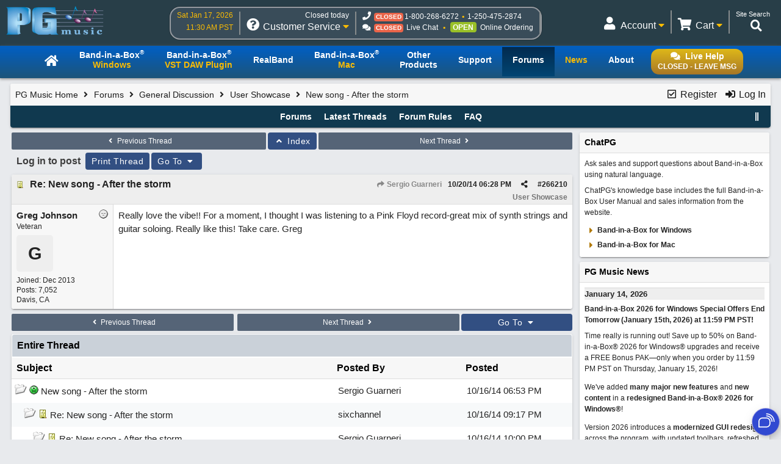

--- FILE ---
content_type: image/svg+xml
request_url: https://chat.pgmusic.com/ChatBeacon/PGMusic/1/imgs/minimize.svg
body_size: -59
content:
<svg xmlns="http://www.w3.org/2000/svg" width="18" height="18" viewBox="0 0 18 18" fill="none">
	<path d="M18 8.40002H0V9.90002H18V8.40002Z" fill="#F9F9F9"/>
</svg>

--- FILE ---
content_type: application/javascript
request_url: https://www.pgmusic.com/js/common.4.11.min.js
body_size: 10318
content:
function adjustScroll(o,t){o&&(element=$("#"+o),element.length||(element=$("a[name="+o+"]")),element.length&&setTimeout((function(){scrollBy(0,-t)}),50))}function pgTarget(){var o=window.location.hash.replace("#","").split("?")[0];return(o=(o=o.split("&")[0]).replace(/[^a-z0-9\s]/gi,""))||!1}function isIE(){return ua=navigator.userAgent,ua.indexOf("MSIE ")>-1||ua.indexOf("Trident/")>-1}function parseURL(o){var t="not_found",e=[];return location.search.substr(1).split("&").forEach((function(n){(e=n.split("="))[0]===o&&(t=decodeURIComponent(e[1]))})),t}function launchModal(o,t){if($(o).length>0){var e=$("<div class='modal-backdrop' onclick='' ></div>");e.appendTo("body"),o.appendTo("body").hide().fadeIn(100,(function(){t&&$(this).addClass("slidein"),$(document).on("click touchend",".close, .modal-backdrop, .modal-container a, button",(function(){$(this).hasClass("gsc-search-button")||o.fadeOut(100,(function(){$(this).hide(),e.remove(),o.css({top:"",right:"",bottom:"",left:""}),o.removeClass("slidein")}))}))}))}}function launchYoutubeVid(o,t,e){var n=$("<div id='modalOverlay'></div>"),i=$("<div id='popFrame'><div id='closePop'></div></div>"),a=$("<iframe width='100%' height='100%' src='//www.youtube.com/embed/"+o+"?start="+t+"&end="+e+"&autoplay=1' frameborder='0' allowfullscreen></iframe>");n.appendTo("body"),i.appendTo("body").hide().fadeIn(300,(function(){$("#closePop, #modalOverlay").on("click touchend",(function(){closePop()})),a.appendTo(this)}))}function launchYoutubeVideo(o,t,e){var n=$("<div id='modalOverlay'></div>"),i=$("<div id='popFrame'><div id='closePop'></div></div>"),a=$("<iframe width='100%' height='100%' src='//www.youtube.com/embed/"+o+"?start="+t+"&end="+e+"&autoplay=1' frameborder='0' allowfullscreen></iframe>");n.appendTo("body"),i.appendTo("body").hide().fadeIn(300,(function(){$("#closePop, #modalOverlay").click((function(){closePop()})),a.appendTo(this)}))}function launchVideoLarge(o){var t=$("<div id='modalOverlay'></div>");if(screen.height>=960)var e=$("<div id='popFrameLarge'><div id='closePop'></div></div>");else e=$("<div id='popFrame'><div id='closePop'></div></div>");var n=$("<a href='"+o+"' id='videoPlayer'></a>");t.appendTo("body"),e.appendTo("body").hide().fadeIn(300,(function(){$("#closePop, #modalOverlay").click((function(){closePop()})),n.appendTo(this),flowplayer("videoPlayer","https://nn.pgmusic.com/pgfiles/flash/flowplayer/flowplayer.commercial-3.1.0.swf",{key:"$7fc533536bff475345f"})}))}function launchPop(o){var t=$("<div id='modalOverlay'></div>"),e=$("<div id='popFrame'></div>"),n=$("<div></div>").load(o),i=$("<div id='closePop'></div>");t.appendTo("body"),e.html(n).prepend(i).appendTo("body").hide().fadeIn(300,(function(){$("#closePop, #modalOverlay").click((function(){closePop()}))}))}function launchInfoPop(o){var t=$("<div id='modalOverlay'></div>"),e=$("<div id='popFrameInfo'></div>"),n=$("<div></div>").load(o),i=$("<div id='closePop'></div>"),a=$("<div id='infoPopOkBtn'>OK</div>");t.appendTo("body"),e.html(n).prepend(i).append(a).appendTo("body").hide().fadeIn(300,(function(){$("#closePop, #infoPopOkBtn, #modalOverlay").click((function(){closePop()}))}))}function launchPop1(o){var t=$("<div id='modalOverlay'></div>"),e=$("<div id='popFrame'></div>"),n=$("<div></div>").load(o),i=$("<div id='closePop'></div>");t.appendTo("body"),e.html(n).prepend(i).appendTo("body").hide().fadeIn(300,(function(){$("#closePop, #modalOverlay").click((function(){closePop()}))}))}function launchPopBuyIt(o){var t=$("<div id='modalOverlay'></div>"),e=$("<div id='popFrameBuyIt'></div>"),n=$("<div></div>").load(o),i=$("<div id='closePop'></div>");t.appendTo("body"),e.html(n).prepend(i).appendTo("body").hide().fadeIn(300,(function(){$("#closePop, #modalOverlay").click((function(){closePop()}))}))}function closeMop(){}function closePop(){$("#popFrame").fadeOut(300,(function(){$(this).remove(),$("#modalOverlay").remove()})),$("#popFrameInfo").fadeOut(300,(function(){$(this).remove(),$("#modalOverlay").remove()})),$("#popFrameBuyIt").fadeOut(300,(function(){$(this).remove(),$("#modalOverlay").remove()})),$("#popFrameLarge").fadeOut(300,(function(){$(this).remove(),$("#modalOverlay").remove()}))}function toggle(o,t){var e=document.getElementById(o);"block"==e.style.display?(e.style.display="none",t.innerHTML="More"):(e.style.display="block",t.innerHTML="Less")}function toggleLinks(o,t){var e=document.getElementById(o);"block"==e.style.display?(e.style.display="none",t.innerHTML="Show wma &amp; m4a links"):(e.style.display="block",t.innerHTML="Hide wma &amp; m4a links")}$(document).ready((function(){var o=location.pathname;if(!new RegExp("/register/|/login/|/create/|/edit/|/userportal/|/forums/|/products/|/account/").test(o)){var t=document.getElementById("util-intl");t&&(t.style.display="block")}$.get({url:"https://www.pgmusic.com/bbchk/is_backup_server.txt",dataType:"text",success:function(o){"YES"==o.trim()&&$("#header-bg").css("border-bottom","2px solid #f5ca2d")}}),$("#container").on("click",(function(){})),$(window).width()<1040&&$("#forum-fluid-container div[title^='header']").removeAttr("title");var e,n=70;$("#hamburger").is(":hidden")||(n=0),(e=pgTarget())&&adjustScroll(e,n),"onhashchange"in window&&$(window).on("hashchange",(function(){var o=pgTarget();o&&adjustScroll(o,n)})),$("#hamburger").on("click",(function(){$("#nav_main-bg").toggleClass("mobilenav"),$("#hamburger .icon").toggleClass("icon-bars, icon-times")}));var i=$("#nav_sub ul li"),a=$("#nav_tabs ul li");function c(o){$.each(o,(function(){var o=$(this).attr("id");if($("#container").hasClass(o))return $(this).addClass("nav-cur-page"),!1}))}c(i),c(a),$("<button id='topBtn' title='Go to top'><i class='fas fa-angle-up'></i><br />Top</button>").appendTo("body"),$(window).scroll((function(){document.body.scrollTop>20||document.documentElement.scrollTop>20?$("#topBtn").show():$("#topBtn").hide()})),$("#topBtn, .link-top").on("click",(function(){$(window).scrollTop(0)}));var d=document.getElementById("nav_main-bg");if(0==(l=d.offsetTop))var l=66;function s(){var o=window.location.pathname;/^\/cart(\/|\/index.php)?$/.test(o)||/^\/cartppg(\/|\/index.php)?$/.test(o)?d.classList.remove("sticky-nav"):window.scrollY>=l&&!$("#hamburger").is(":visible")?d.classList.add("sticky-nav"):d.classList.remove("sticky-nav")}s(),window.onscroll=function(){s()},$(".dropdown-btn").on("touchstart click",(function(){$(".dropdown-content").hide(),$(this).find(".dropdown-content").toggle()})),$(document).click((function(o){$(o.target).closest(".dropdown-btn").length||$(".dropdown-content").is(":visible")&&$(".dropdown-content").hide()})),setTimeout((function(){let o=document.querySelector("chatbeacon-button");if(o&&o.shadowRoot){let t=o.shadowRoot,e=t.querySelector("#cb-minimize img"),n=t.querySelector("#cb-cancel"),i=t.querySelector("#cb-active-btn-container"),a=t.querySelector("#beaconBtn");e&&e.setAttribute("title","Hide Chat Window"),n&&n.setAttribute("title","End Chat"),i&&i.setAttribute("title","Hide Chat Window"),a&&a.setAttribute("title","Start Chat")}}),3e3),$("#liveHelp, #liveHelpBlock, #liveHelpLink, #liveHelpContactbox, #stc-chat-details, #stc-chat-status, #hc-method-chat, #ft-method-chat, #liveHelpPackages, #smAccept, #smTextAccept").on("click",(async function(){let o=document.querySelector("chatbeacon-button");if(o&&o.shadowRoot){let t=o.shadowRoot.getElementById("beaconBtn");t&&t.click()}})),$(".rtauddemos").toggleClass("rtauddemos rtauddemos5"),$(document).on("click",".rtauddemos5",(function(){var o=$("input[name='audioUrl']",this).val();-1!=o.indexOf("wma")?window.location=o:function(o,t){var e=$("<audio class='minimal1' autoplay preload='none' controls src='"+o+"'></audio>");$(".minimal1").remove(),e.insertAfter(t)}(o,this)})),$("#stickycontact-button, #stc-titlebar").on("click",(function(){$("#stickycontact-container").toggleClass("stc-min stc-max"),$("#stickycontact-button").toggle(0)})),$("#stc-onlineordering-details, #stc-ordering-status").on("click",(function(){var o=$("#ordering-modal");if($(o).length>0){if("absolute"==o.css("position")){var t=$(this).offset().top;o.css({top:t-100})}launchModal(o,!0)}})),$("#hc-method-ordering").on("click",(function(){var o=$("#ordering-modal");o.css({top:"60px",left:"50%"}),launchModal(o)})),$("#stc-hours, #stc-more-contact, #stc-phone-status").on("click",(function(){var o=$("#contact-modal");if("absolute"==o.css("position")){var t=$(this).offset().top;o.css({top:t-300})}launchModal(o,!0)})),$("#util-contact-info, #hc-method-phone > :not(a)").on("click",(function(){var o=$("#contact-modal");o.css({top:"60px",left:"30%"}),launchModal(o)})),$("#util-search").on("click",(function(){launchModal($("#head-searchbox-modal"))})),$("#searchbtn").on("click",(function(){launchModal($("#manual-searchbox-modal"))})),$("#stc-other-details, #stc-other-status").on("click",(function(){var o=$("#other-modal");if("absolute"==o.css("position")){var t=$(this).offset().top;o.css({top:t-200})}launchModal(o,!0)})),$(".open-modal").on("click",(function(){var o=$("input",this),t=o.attr("name"),e=o.val(),n="";if("modalUrl"==t)$.get(e,"html",(function(o){if(n=$($.parseHTML(o)),"absolute"==$(".modal-container").css("position")){var t=$(n).offset().top;n.css({top:t-200})}launchModal(n)}));else{if("modalID"!=t)return;if("absolute"==(n=$("#"+e)).css("position")){var i=$(this).offset().top;n.css({top:i-200})}launchModal(n)}})),$(document).on("click",".video",(function(){if(!$(this).closest(".youtube").length){var o=$("input[name='videoUrl']",this).val();-1!=o.indexOf("wmv")?window.location=o:launchVideo(o)}})),$(document).on("click",".youtube",(function(){var o=$("input[name='videoID']",this).val(),t=$("input[name='videoUrl']",this).val();return void 0!==o&&(t=o),launchYoutubeVideo(t,$("input[name='videoStart']",this).val(),$("input[name='videoEnd']",this).val()),!1})),$(document).on("click",".videoLarge",(function(){var o=$("input[name='videoUrl']",this).val();-1!=o.indexOf("wmv")?window.location=o:launchVideoLarge(o)})),$(".popup-t1").on("click",(function(){launchPop1($("input[name='popurl']",this).val())})),$(".buyIt").on("click",(function(){launchPopBuyIt($("input[name='buyItUrl']",this).val())})),function(){var o;o=parseURL("vid").trim();var t=parseURL("t");(t="not_found")&&(t=""),"not_found"!==o&&""!==o&&launchYoutubeVideo(o,t,"")}()}));